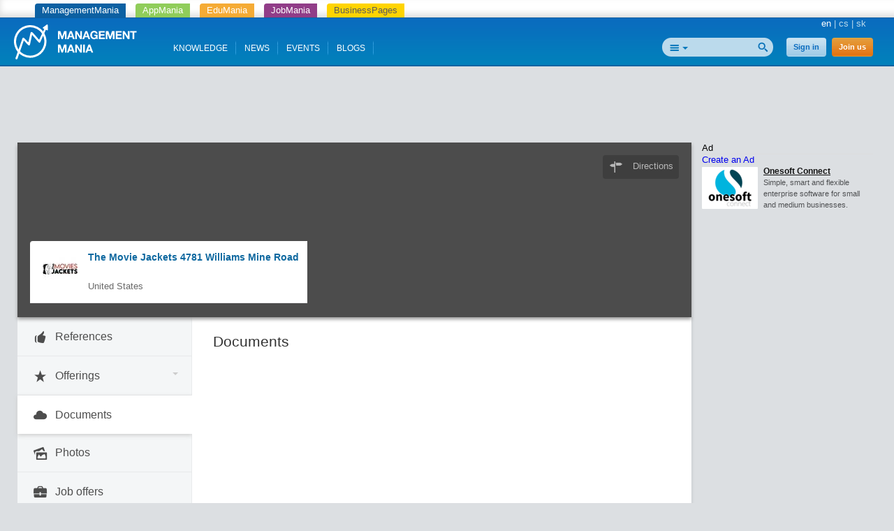

--- FILE ---
content_type: text/html; charset=utf-8
request_url: https://www.google.com/recaptcha/api2/aframe
body_size: 258
content:
<!DOCTYPE HTML><html><head><meta http-equiv="content-type" content="text/html; charset=UTF-8"></head><body><script nonce="t8FP0O9TqmxHw6K2EFo9wA">/** Anti-fraud and anti-abuse applications only. See google.com/recaptcha */ try{var clients={'sodar':'https://pagead2.googlesyndication.com/pagead/sodar?'};window.addEventListener("message",function(a){try{if(a.source===window.parent){var b=JSON.parse(a.data);var c=clients[b['id']];if(c){var d=document.createElement('img');d.src=c+b['params']+'&rc='+(localStorage.getItem("rc::a")?sessionStorage.getItem("rc::b"):"");window.document.body.appendChild(d);sessionStorage.setItem("rc::e",parseInt(sessionStorage.getItem("rc::e")||0)+1);localStorage.setItem("rc::h",'1768625543557');}}}catch(b){}});window.parent.postMessage("_grecaptcha_ready", "*");}catch(b){}</script></body></html>